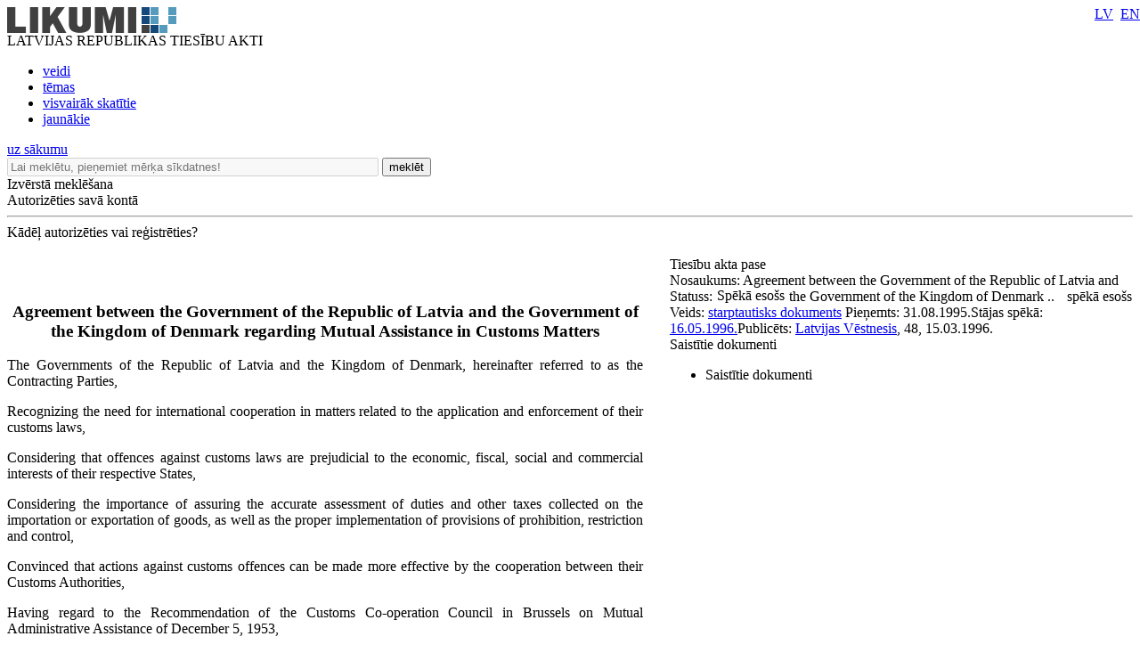

--- FILE ---
content_type: text/html; charset=utf-8
request_url: https://likumi.lv/ta/id/206551-agreement-between-the-government-of-the-republic-of-latvia-and-the-government-of-the-kingdom-of-denmark-regarding-mutual-assistance
body_size: 16841
content:
<!DOCTYPE html PUBLIC "-//W3C//DTD XHTML 1.0 Transitional//EN" "https://www.w3.org/TR/xhtml1/DTD/xhtml1-transitional.dtd">
<html xmlns="https://www.w3.org/1999/xhtml" xml:lang="lv" lang="lv">
<head profile="https://www.w3.org/2005/10/profile">
<link rel="alternate" href="https://m.likumi.lv/ta/id/206551-agreement-between-the-government-of-the-republic-of-latvia-and-the-government-of-the-kingdom-of-denmark-regarding-mutual-assistance">
        	<meta property='fb:app_id' content='' />
        	<meta property='og:type' content='website' />
          	<meta property='og:url' content='https://likumi.lv/doc.php?id=206551' />
          	<meta property='og:site_name' content='LIKUMI.LV' />
          	<meta property='og:image' content='https://likumi.lv/likumi_bildes/PIC/LIK200.JPG' />
          	<meta property='og:title' content='Agreement between the Government of the Republic of Latvia and the Government of the Kingdom of Denmark regarding Mutual Assistance in Customs Matters' /><title>Agreement between the Government of the Republic of Latvia and the Government of the Kingdom of Denmark regarding Mutual Assistance in Customs Matters</title><meta name='description' content='Tiesību akti un to izmaiņas: visi jaunumi un arhīvs. Sistematizēti tiesību akti. Plašas meklēšanas un personalizētās iespējas. Vietni uztur „Latvijas Vēstnesis”'><meta name='keywords' content='tiesību nozares, tiesību aktu klasifikācija, darba tiesības, komerctiesības, patērētāju tiesības, nodokļi un nodevas, krimināltiesības, apdrošināšana, tiesību aktu tēmas'>  <meta http-equiv="Content-Type" content="text/html; charset=UTF-8" />
  <meta http-equiv="Content-Style-Type" content="text/css" />
  <meta http-equiv="Content-Script-Type" content="text/javascript" />
  <meta name="viewport" content="width=device-width, maximum-scale=1.0" />
  <link rel="image_src" href="/likumi_bildes/PIC/LIK200.JPG"/>

  <link rel="icon"
      type="image/png"
      href="/favicon2.ico" />

  <link href="/css/1758555140_style.css" rel="stylesheet" type="text/css"/>

  
  <!--[if IE 7]>
  <link rel="stylesheet" href="/css/1758555140_ie7.css" type="text/css"/>
  <![endif]-->
  <!--[if IE 8]>
  <link rel="stylesheet" href="/css/1758555140_ie8.css" type="text/css"/>
  <![endif]-->
  <!--[if IE 9]>
  <link rel="stylesheet" href="/css/1758555140_ie9.css" type="text/css"/>
  <![endif]-->

  <script type="text/javascript" charset="UTF-8" src="/js/block_iframes.js?1"></script>
    <script type="text/javascript" charset="UTF-8" src="/js/cookie-script.js?1763645520"></script>
      <script src="/js/1758555140_jquery-1.12.4.js" type="text/javascript"></script>
  <script type="text/javascript">var $1_12_4 = jQuery.noConflict();</script>
  <script src="/js/1758555140_jquery.js" type="text/javascript"></script>

  
    <!-- GA4: Google tag (gtag.js) -->
  <script async src="https://www.googletagmanager.com/gtag/js?id=G-N3WX2LE6EQ"></script>
  <script>
    window.dataLayer = window.dataLayer || [];
    function gtag(){dataLayer.push(arguments);}
    gtag('js', new Date());

    gtag('config', 'G-N3WX2LE6EQ');
  </script>
  </head>
<body>
<script type="text/javascript">
	var pp_gemius_identifier = 'baCQ1MsF2_nLH9ShOwkkErRHrtDKOg8mmlMMTsuO2_H.B7';

  var pp_gemius_init_timeout = 15000;
  var pp_gemius_consent = false;

  function gemius_pending(i) {
    window[i] = window[i] || function() {
      var x = window[i+'_pdata'] = window[i+'_pdata'] || []; x[x.length] = arguments;
    }
  }
  gemius_pending('gemius_hit');
  gemius_pending('gemius_event');
  gemius_pending('pp_gemius_hit');
  gemius_pending('pp_gemius_event');
  (function(d,t) {
      try {
        var gt=d.createElement(t),s=d.getElementsByTagName(t)[0],l='http'+((location.protocol=='https:')?'s':''); gt.setAttribute('async','async');
        gt.setAttribute('defer','defer');
        gt.src=l+'://galv.hit.gemius.pl/xgemius.js';
        s.parentNode.insertBefore(gt,s);
      }
      catch (e) {}
    }
  )(document,'script');

  (function(){
    function wait_for_gemius_init(params){
      if(typeof gemius_init == 'function'){
        gemius_init(params);
      }
      else{
        var waiting_for_gemius = setInterval(
          function (params) {
            if(typeof gemius_init == 'function'){
              gemius_init(params);
              clearInterval(waiting_for_gemius);
            }
          }, 200, params);
        setTimeout(function(){clearInterval(waiting_for_gemius);}, 20000);
      }
    }

    function initialise_gemius_after_user_consent(){
      function initialise_gemius() {
        // Once a choice is known, ignore all changes on this same page load.
        window.removeEventListener('CookieScriptAccept', initialise_gemius);
        window.removeEventListener('CookieScriptAcceptAll', initialise_gemius);
        window.removeEventListener('CookieScriptReject', initialise_gemius);

        var consent_given = false;
        if(window.CookieScript && window.CookieScript.instance){
          var cookie_choice = window.CookieScript.instance.currentState();
          consent_given = cookie_choice.action && cookie_choice.categories.indexOf('performance') > -1;
        }
        // Else: CookieScript is unavailable or it's a no-cookie page (`no_cookie_banner_page`).

        // NOTE: Gemius will just ignore the `gemius_init` call after the `pp_gemius_init_timeout` timeout.
        wait_for_gemius_init({consent: consent_given});
      }

      if(gemius_init_triggered){
        return; // Ignore repeated calls.
      }
      gemius_init_triggered = true;

      if(no_cookie_banner_page || window.CookieScript.instance.currentState().action){
        initialise_gemius();
      }
      // The choice has not been made yet (and we want to wait for it).
      else{
        window.addEventListener('CookieScriptAccept', initialise_gemius);
        window.addEventListener('CookieScriptAcceptAll', initialise_gemius);
        window.addEventListener('CookieScriptReject', initialise_gemius);
      }
    }



    var no_cookie_banner_page = false;
    var gemius_init_triggered = false;

    // If we don't have to wait for CookieScript:
    if(window.CookieScript && window.CookieScript.instance){
      initialise_gemius_after_user_consent();
    }
    else{
      window.addEventListener('CookieScriptLoaded', initialise_gemius_after_user_consent);

      if(no_cookie_banner_page){
        // `no_cookie_banner_page` may be because CookieScript is unavailable,
        // so wait a little constant bit, do not rely on "CookieScriptLoaded" happening.
        setTimeout(initialise_gemius_after_user_consent, 2000);
      }
    }
  })();
</script>
  <div style="position: absolute;left: -999em;">
	<a href="https://m.likumi.lv" title="Teksta versija">Teksta versija</a>
</div>

<div style="top:220px;display:none;visibility:hidden;" class="dialog" id="vecs-browseris">
	<div class="wrapper-2">
		<div onclick="closeDialog(this);" class="close" role="button"></div>
		<div class="tp fsl fcdg fwb lfloat">
			Uzmanību! Jūs lietojat neatbilstošu interneta pārlūkprogrammu.
		</div><div class="clear"></div>
		<div class="text-3 lfloat fsm fcdg fwb">
			Lai varētu lietot visas Likumi.lv piedāvātās iespējas, piedāvājam BEZ MAKSAS ielādēt jaunāku pārlūkprogrammas versiju. Iesakām izmēģināt arī vietnes MOBILO VERSIJU - <a href='https://m.likumi.lv' style='color:#559BBD;'>m.likumi.lv</a> (piemērota arī mazāk jaudīgiem datoriem).		</div><div class="clear"></div>
		<div class="content">
			<div class="column lfloat">
				<div class="item-container">
					<a href='http://www.mozilla.org/lv/firefox/fx/' target='_blank' class="fsm fcdg fwb"><div class="item item-firefox"></div> Firefox</a>
				</div>
				<div class="item-container">
					<a href='https://www.google.com/chrome/' target='_blank' class="fsm fcdg fwb"><div class="item item-chrome"></div> Chrome</a>
				</div>
			</div>
			<div class="column lfloat">
				<div class="item-container">
					<a href='http://www.apple.com/safari/' target='_blank' class="fsm fcdg fwb"><div class="item item-safari"></div> Safari</a>
				</div>
				<div class="item-container">
					<a href='http://windows.microsoft.com/en-us/internet-explorer/download-ie' target='_blank' class="fsm fcdg fwb"><div class="item item-ie"></div> Internet Explorer</a>
				</div>
			</div>
			<div class="clear"></div>
		</div>
	</div>
	<div class="footer">
		<div class="lfloat btn-check fsm fcdg fwb">
			<div onclick="toggleCheckbox(this);" class="checkbox" id="browser-chk" role="checkbox"></div>
			<label for="browser-chk">nerādīt turpmāk šo paziņojumu</label>
		</div>
		<div class="btn-2 rfloat fcw fsm fwb" onclick="saveDontShowOldBrowser();" role="button">
			<div class="helper"></div>
			Apstiprināt
		</div>
		<div class="clear"></div>
	</div>
</div>
<div style="top:220px;display:none;visibility:hidden;" class="aptauja" id="aptauja">
	<div class="wrapper-2">
		<div onclick="closeAptauja();" class="close" role="button"></div>
		<div class="logo-lv"></div>
		<div class="text">
			<div class="fsl fwb fcdg">Aicinām vēl šonedēļ piedalīties lietotāju apmierinātības aptaujā!</div>
			<div class="clear">&nbsp;</div><br/>
			<div class="fsl fwn fcdg">Paldies par viedokli!<br/><br/><br/><br/></div>
			<div class="aln"><a href="https://www.visidati.lv/tk/11368872/" target="_blank" id="sakt_apt"><img border="0" alt="Sākt aptauju" src="/likumi_bildes/PIC/START_LIK.PNG"></a></div>
			<div class="footer">
				<div class="lfloat fsm fcdg fwn">
					<div onclick="toggleCheckbox(this);closeAptauja();" class="lfloat checkbox" id="nap" role="checkbox"></div>&nbsp;&nbsp;<label for="nap">Rādīt vēlāk</label>
				</div>
			</div>
		</div>
	</div>
</div>

    <div id='btn-feedback' class='atsauksmes-block' onclick='showAtsauksmes();' role='button'></div>
  <div class="globalContainer"><div class="clear"></div><div class='pageHead'>
        <div class='logo' style=''><a href='https://likumi.lv'><img src='/likumi_bildes/PIC/LOGO.PNG' alt='LIKUMI LV'/></a></div>
        <div class='title fcg'>LATVIJAS REPUBLIKAS TIESĪBU AKTI</div>
        <div class='navHead'>
          <ul>
            <li><a href='https://likumi.lv/ta/veids' class='fclb fwb '>veidi</a></li>
            <li><a href='https://likumi.lv/ta/tema' class='fclb fwb '>tēmas</a></li>
            <li><a href='https://likumi.lv/ta/skatitakie' class='fclb fwb '>visvairāk skatītie</a></li>
            <li><a href='https://likumi.lv/ta/jaunakie' class='fclb fwb '>jaunākie</a></li>
          </ul>
        </div>
        <div class='navLang navLang-lv' style='position:absolute;top:0;right:0px;line-height: 31px;'>
          <a class='lv' href='/ta/id/206551'>LV</a>&nbsp;
          <a class='en' href='/ta/en/en/id/206551'>EN</a>
        </div>      
    <a class='backHead fwb fsxl' href='https://likumi.lv'>uz sākumu</a></div>
<div class="pageRow1">  <div class='col1 lfloat'>
    <div class='searchBox lfloat'>
      <div class='wrapper'>
      <form action='https://likumi.lv/google_search.php' id='searchbox_007602629882570581132:f2wua_haduq' name='search' style="overflow: hidden">
        <input type='hidden' name='cx' value='007602629882570581132:f2wua_haduq' />
          <input type='hidden' name='cof' value='FORID:11' />
          <input type='hidden' name='sa' value='Meklēt' />
          <input type='hidden' name='num' value='20' />
          <input type='hidden' name='lang_ui' value='lv' />
        <input type='text' value='' title='Lai meklētu, pieņemiet mērķa sīkdatnes!' placeholder='Lai meklētu, pieņemiet mērķa sīkdatnes!' data-cookie-ok-text='Ievadiet atslēgvārdu šeit' disabled class='lfloat' name='q' size='50'/>
        <button class='searchBtn lfloat' type='submit' value='submit'>
            <span class='title fcw fsl fwb'>meklēt</span>
            <span class='img'></span>
        </button>
      </form>
      </div>
    </div>
    
    <div class='searchExpand lfloat fsm fcw fwb' onclick='searchExpand.show("new");' role='button'>
      Izvērstā meklēšana
    </div>
    </div>
  <script>
    function noGoogleSearch(){
      CookieScript.instance.show();
    }
    $1_12_4('#searchbox_007602629882570581132\\:f2wua_haduq').on('click', noGoogleSearch);
  </script>
    <script src="/js/1758555140_enable_google_search.js" type="text/plain" data-cookiescript="accepted" data-cookiecategory="targeting"></script>

<!--IZVĒRSTĀ MEKLĒŠANA-->

<div class="searchExpandContainer fcdg fwb fsm" style="display:none;">
	<form id="searchForm" method="post" action="search.php">
        <fieldset style="display:none;">
            <legend>Noklusējuma vērtības</legend>
    		<input type="hidden" name="loc1" value="0" />
    		<input type="hidden" name="fraze1" value="0" />
    		<input type="hidden" name="loc2" value="0" />
    		<input type="hidden" name="fraze2" value="0" />
    		<input type="hidden" name="st_groz" value="1" />
    		<input type="hidden" name="na_status1" value="1" />
    		<input type="hidden" name="na_status2" value="1" />
    		<input type="hidden" name="na_status3" value="0" />
    		<input type="hidden" name="vf_radit_nos" value="1" />
    		<input type="hidden" name="vf_sort_type" value="0" />
        </fieldset>

	<div class="topField">
		<div class="title fwb fcg fsl lfloat">Izvērstā meklēšana</div>
		<div class="subtitle lfloat"><a href="/par-mums/ka-meklet" class="fclb fwb fsn" target="_blank">Kā meklēt?</a></div>
		<div class="close rfloat" onclick="closeDarkBg();" role="button"></div>
		<div class="clear"></div>
		<label for="searchS">Meklēt nosaukumā<br/></label>
		<div class="inputContainer">
			<input type="text" class="fsm" value="" name="vf_title" id="searchS"/>
			<div class="checkboxPart">
				<table width="90%" height="30" align="right">
					<tr>
						<td><div class="checkbox" id="loc1"></div></td>
						<td>meklēt locījumos</td>
						<td><div class="checkbox" id="fraze1"></div></td>
						<td>meklēt frāzi</td>
					</tr>
				</table>
			</div>
		</div>
        <label for="search-in-text">Meklēt tekstā<br/></label>
		<div class="inputContainer">
			<input type="text" class="fsm" value="" name="vf_text" id="search-in-text"/>
			<div class="checkboxPart">
				<table width="90%" height="30" align="right">
					<tr>
						<td width="16"><div class="checkbox" id="loc2"></div></td>
						<td>meklēt locījumos</td>
						<td width="16"><div class="checkbox" id="fraze2"></div></td>
						<td>meklēt frāzi</td>
					</tr>
				</table>
			</div>
		</div>
	</div>
	<div class="innerField">
		<table width="640" cellpadding="0" cellspacing="0" border="0">
			<tr class="tr_first">
				<td width="280" align="left">Izdevējs</td>
				<td width="20">&nbsp;</td>
				<td width="280" align="left">Veids</td>
				<td align="right" width="60"></td>
			</tr>
			<tr class="tr_clone">
				<td width="280" height="50" align="left">
					<div class="selectContainer izdevejs">
						<div id="search-izdevejs-dropdown" class="fwn"></div>
					</div>
				</td>
				<td width="20">&nbsp;</td>
				<td width="280" align="left">
					<div class="selectContainer veids">
						<div id="search-veids-dropdown" class="fwn"></div>
					</div>
				</td>
				<td align="right"><div onclick="searchExpand.cloneTr(this);" role="button"><img src="/likumi_bildes/PIC/MEKL_PLUS.GIF" alt="pievienot"/></div></td>
			</tr>
		</table>
		<div class="checkboxPart">
			<table height="30">
				<tr>
					<td width="16"><div class="checkbox selected" id="st_groz"></div></td>
					<td>nemeklēt grozījumos</td>
				</tr>
			</table>
		</div>
	</div>
	<div class="innerField2">
		<table width="750" cellpadding="0" cellspacing="0" border="0">
			<tr>
				<td width="280" height="30" align="left" colspan="3"><label for="calendar1">Pieņemts</label></td>
				<td width="20">&nbsp;</td>
				<td width="280" align="left" colspan="3"><label for="calendar3">Stājas spēkā</label></td>
				<td width="60">&nbsp;</td>
				<td width="110"><label for="dok_nr_text">Dokumenta Nr.</label></td>
			</tr>
			<tr>
				<td width="110" height="30">
					<input type="text" class="fsm lfloat" name="na_izd_dat" id="calendar1"/>
					<div class="rfloat calendar"></div>
				</td>
				<td width="60">
					<div class="lidz fclg"><label for="calendar2">līdz</label></div>
				</td>
				<td width="110">
					<input type="text" class="fsm lfloat" name="na_izd_dat_to" id="calendar2" onClick="copyDat('calendar1',this);"/>
					<div class="rfloat calendar"></div>
				</td>
				<td width="20">&nbsp;</td>
				<td width="110">
					<input type="text" class="fsm lfloat" name="na_sst_dat" id="calendar3"/>
					<div class="rfloat calendar"></div>
				</td>
				<td width="60">
					<div class="lidz fclg"><label for="calendar4">līdz</label></div>
				</td>
				<td width="110">
					<input type="text" class="fsm lfloat" name="na_sst_dat_to" id="calendar4" onClick="copyDat('calendar3',this);"/>
					<div class="rfloat calendar"></div>
				</td>
				<td width="60">&nbsp;</td>
				<td width="110">
					<input type="text" class="fsm text" name="vf_numurs" id="dok_nr_text"/>
				</td>
			</tr>
			<tr>
				<td height="12" colspan="9">&nbsp;</td>
			</tr>
			<tr>
				<td height="30" align="left" colspan="3"><label for="calendar5">Publicēts LV</label></td>
				<td>&nbsp;</td>
				<td align="left" colspan="3"><label for="calendar7">Zaudējis spēku</label></td>
				<td>&nbsp;</td>
				<td><label for="calendar9">Redakcija uz</label></td>
			</tr>
			<tr>
				<td>
					<input type="text" class="fsm lfloat" name="vf_pub_dat" id="calendar5"/>
					<div class="rfloat calendar"></div>
				</td>
				<td>
					<div class="lidz fclg"><label for="calendar6">līdz</label></div>
				</td>
				<td>
					<input type="text" class="fsm lfloat" name="vf_pub_dat_to" id="calendar6" onClick="copyDat('calendar5',this);"/>
					<div class="rfloat calendar"></div>
				</td>
				<td>&nbsp;</td>
				<td>
					<input type="text" class="fsm lfloat" name="vf_zaud_sp" id="calendar7"/>
					<div class="rfloat calendar"></div>
				</td>
				<td>
					<div class="lidz fclg"><label for="calendar8">līdz</label></div>
				</td>
				<td>
					<input type="text" class="fsm lfloat" name="vf_zaud_sp_to" id="calendar8" onClick="copyDat('calendar7',this);"/>
					<div class="rfloat calendar"></div>
				</td>
				<td>&nbsp;</td>
				<td>
					<input type="text" class="fsm lfloat" name="na_red" id="calendar9"/>
					<div class="rfloat calendar"></div>
				</td>
			</tr>
		</table>
	</div>
	<div class="bottomField">
		<table width="420" cellpadding="0" cellspacing="0" border="0" align="left">
			<tr>
				<td height="40">Statuss:</td>
				<td width="20">
					<div class="checkbox selected" id="na_status1"></div>
				</td>
				<td>spēkā esošs</td>
				<td width="20">
					<div class="checkbox selected" id="na_status2"></div>
				</td>
				<td>vēl nav spēkā</td>
				<td width="20">
					<div class="checkbox" id="na_status3"></div>
				</td>
				<td>zaudējis spēku</td>
			</tr>
		</table>
        <button type='submit' value='submit' class="btn search fcw fwb fsl rfloat" onclick="event.preventDefault(); searchExpand.send();">meklēt<span class="helper"></span>
        </button>
		<div class="btn reset fcw fwb fsl rfloat" onclick="searchExpand.reset();" role="button">notīrīt</div>
		<div class="clear"></div>
	</div>
	</form>
</div>
<div class='col2 lfloat'>
      <div class='authorizeBox'>
        <div class='title fwb fcw fss lfloat' onclick='showAutorizejies()'>Autorizēties savā kontā</div>
        <div class='clear'></div>
        <hr class='lg' />
        <div class='why-text fclg fwb fss' onClick="location.href='/par-mums/personalizetas-iespejas'" role='link'>Kādēļ autorizēties vai reģistrēties?</div>
      </div>
      <div id="likauth-dialog" style="display:none;height:180px;"></div>
  <div id="likreg-dialog" style="display:none;/*height:542px; kāpēc kāds to uzlika? aizmirsu paroli sadaļā rādās nepareizs izmērs.*/"></div>
</div>
<div class="col3 lfloat">&nbsp;</div>
<div class="clear"></div>
</div><div class='globalContainerCenter '><script>
function removeLink(){
$('.rlc').each(function(){
    var $t = jQuery(this);
    $t.after($t.text());
    $t.remove();
});}
</script>
<!--<script src="https://platform.twitter.com/widgets.js" type="text/javascript"></script>-->

<div id="log"></div>

<div class="doc-container">
  <a name="doc-top"></a>
	<div class="doc-wrapper">
	<table cellpadding="0" cellspacing="0" border="0">
		<tr>
			<td valign="top" class="doc-left">

								<div class="white-wrap" style="box-shadow:0 0 25px #ffffff;"></div>

				<div class="saistitie-body" style="display:none;"></div>
				<a name="n0"></a><div class='tools-container tools-body full'>
    <div class='wrapper-1'>
      <div class='wrapper'>
        <div class='item tool-5' rel-text='Dalīties' onclick="gtag('event', 'tools-container', {'event_category': 'DOC', 'event_label': 'Dalīties'});"></div><div class='item tool-quote' rel-text='Atsauce uz tiesību aktu' onclick='showRefference()'></div><div class='item tool-2 disabled' rel-text='Saņemt paziņojumus par tiesību akta izmaiņām' onclick='showAutorizejies();'></div><div class='item tool-4 disabled' rel-text='Pievienot piezīmi' onclick='showAutorizejies();'></div><div class='item tool-3 disabled' rel-text='Pievienot maniem tiesību aktiem' onclick="showAutorizejies();"></div><div class='item tool-court ' rel-text='Rādīt tiesu nolēmumus pie punktiem' id='btn-doc-court'></div>
    <div class='item tool-1-3' rel-text='Rādīt tikai dokumentu' onclick="window.open('https://m.likumi.lv/doc.php?id=206551')"></div>
    <div class='item tool-1-2' rel-text='Saglabāt kā PDF datni' onclick="pdfTA(206551); gtag('event', 'tools-container', {'event_category': 'DOC', 'event_label': 'PDF'});"></div>
    <div class='item tool-print' rel-text='Drukāt tiesību aktu'></div><div class='item tool-csn-image-switch gray hidden' rel-text='Rādīt pie punktiem ceļa zīmju un ceļa apzīmējumu attēlus' id='btn-csn-image-switch'></div>
      </div>
    </div>
  </div>				<div class="clear"></div>
				<div class="doc-body">
				<div class="neko-body" style="padding-top:24pt;">
  <H3 STYLE="font-weight: bold; text-align: center">Agreement
  between the Government of the Republic of Latvia and the
  Government of the Kingdom of Denmark regarding Mutual Assistance
  in Customs Matters</H3>

  <P STYLE="text-align: justify">The Governments of the Republic of
  Latvia and the Kingdom of Denmark, hereinafter referred to as the
  Contracting Parties,</P>

  <P STYLE="text-align: justify">Recognizing the need for
  international cooperation in matters related to the application
  and enforcement of their customs laws,</P>

  <P STYLE="text-align: justify">Considering that offences against
  customs laws are prejudicial to the economic, fiscal, social and
  commercial interests of their respective States,</P>

  <P STYLE="text-align: justify">Considering the importance of
  assuring the accurate assessment of duties and other taxes
  collected on the importation or exportation of goods, as well as
  the proper implementation of provisions of prohibition,
  restriction and control,</P>

  <P STYLE="text-align: justify">Convinced that actions against
  customs offences can be made more effective by the cooperation
  between their Customs Authorities,</P>

  <P STYLE="text-align: justify">Having regard to the
  Recommendation of the Customs Co-operation Council in Brussels on
  Mutual Administrative Assistance of December 5, 1953,</P>

  <P STYLE="text-align: justify">Having regard also to the Single
  convention on Narcotic Drugs (New York, 30 March 1961), the
  Convention on Psychotropic Substances (Vienna, 21 February 1971)
  and the Convention against Illicit Traffic in Narcotic Drugs and
  Psychotropic Substances (Vienna, 19 December 1988);</P>

  <P STYLE="text-align: justify">Have agreed as follows:</P>

  <P STYLE="font-weight: bold; text-align: center">DEFINITIONS</P>

  <P STYLE="font-weight: bold; text-align: center">Article 1</P>

  <P STYLE="text-align: justify">For the purposes of the present
  Agreement,</P>

  <P STYLE="text-align: justify">1. <I>"Customs law"</I> shall mean
  provisions laid down by law, or regulation concerning the
  importation, exportation and transit of goods, whether relating
  to customs duties, excise duties or other liabilities, or to
  measures of prohibition, restriction or control.</P>

  <P STYLE="text-align: justify">2. <I>"Customs Authorities"</I>
  shall mean in the Republic of Latvia, Customs Department of the
  State Revenue Service (Valsts ienemumu dienesta Muitas
  departaments) and, in the Kingdom of Denmark, The Ministry of
  taxation, Central Customs and Tax Administration
  (Skatteministeriet, Told- og Skattestyrelsen).</P>

  <P STYLE="text-align: justify">3. <I>"Offence"</I> shall mean any
  violation of the customs laws as well as any such attempted
  violation.</P>

  <P STYLE="text-align: justify">&nbsp;</P>

  <P STYLE="font-weight: bold; text-align: center">SCOPE OF
  AGREEMENT</P>

  <P STYLE="font-weight: bold; text-align: center">Article 2</P>

  <P STYLE="text-align: justify">1. The Contracting Parties shall,
  through their Customs Authorities afford each other mutual
  administrative assistance to prevent, investigate and repress any
  offence, in accordance with the provisions of the present
  Agreement.</P>

  <P STYLE="text-align: justify">2. Assistance, as provided in this
  Agreement, shall be rendered upon request for the purpose of
  assessing customs duties, excise duties and other liabilities and
  for the purpose of enforcing controls within the authority of the
  Customs Authorities.</P>

  <P STYLE="text-align: justify">3. Assistance within the framework
  of this Agreement shall be rendered in accordance with the laws
  of the requested Contracting Party and within the competence and
  resources of the Customs Authorities.</P>

  <P STYLE="text-align: justify">4. Assistance under this Agreement
  shall not extend to the collection of customs duties, taxes,
  fines and other charges on behalf of the other Contracting
  Party.</P>

  <P STYLE="text-align: justify">&nbsp;</P>

  <P STYLE="font-weight: bold; text-align: center">COMMUNICATION OF
  INFORMATION</P>

  <P STYLE="font-weight: bold; text-align: center">Article 3</P>

  <P STYLE="text-align: justify">1. The Customs Authorities shall,
  on their own initiative or upon request, furnish each other all
  available information regarding activities which may result in
  offences within the territory of the other Contracting Party.
  This would include documentation relating to transportation and
  shipment of goods showing value, disposition and destination of
  those goods.</P>

  <P STYLE="text-align: justify">2. Upon request, the Customs
  Authorities shall inform each other whether goods exported from
  the territory of one Contracting Party have been lawfully
  imported or brought into the territory of the other Contracting
  Party. The information shall, upon request, contain the customs
  procedures used for the goods and particulars concerning such
  goods.</P>

  <P STYLE="text-align: justify">3. If the Customs Authority so
  requested does not have the information asked for, it will seek
  that information in accordance with the provisions of its customs
  laws.</P>

  <P STYLE="font-weight: bold; text-align: center">Article 4</P>

  <P STYLE="text-align: justify">1. The Customs Authority of one
  Contracting Party shall, upon request, supply to the Customs
  Authority of the other Contracting Party reports, records of
  evidence or copies of documents giving all available information
  on transactions, detected or planned, which constitute an offence
  of the customs laws of that Contracting Party.</P>

  <P STYLE="text-align: justify">2. Originals of files or documents
  shall be requested only in cases where copies would be
  insufficient. Upon specific request, copies of such files,
  documents and other materials shall be appropriately
  authenticated.</P>

  <P STYLE="text-align: justify">3. Originals of files or documents
  which have been transmitted shall be returned at the earliest
  opportunity.</P>

  <P STYLE="font-weight: bold; text-align: center">Article 5</P>

  <P STYLE="text-align: justify">The documents provided for in this
  Agreement may be replaced by computerised information produced in
  any form for the same purpose. All relevant information for the
  interpretation or utilization of the same material should be
  supplied at the same time.</P>

  <P STYLE="text-align: justify">&nbsp;</P>

  <P STYLE="font-weight: bold; text-align: center">CONTROL MEANS OF
  TRANSPORT, GOODS AND PERSONS</P>

  <P STYLE="font-weight: bold; text-align: center">Article 6</P>

  <P STYLE="text-align: justify">Upon request, the Customs
  Authority of one of the Contracting Parties shall, to the extent
  of their abilities exercise control of:</P>

  <P STYLE="text-align: justify">a. means of transport, known or
  suspected of being used in Committing offences against the
  customs law and within the territory of the requesting
  Contracting Party,</P>

  <P STYLE="text-align: justify">b. goods known by the requesting
  Contracting Party as the object of an extensive illicit traffic
  into or from its territory,</P>

  <P STYLE="text-align: justify">c. persons known or suspected of
  committing offences against the customs laws of the requesting
  Contracting Party.</P>

  <P STYLE="text-align: justify">&nbsp;</P>

  <P STYLE="font-weight: bold; text-align: center">CONTROLLED
  DELIVERY</P>

  <P STYLE="font-weight: bold; text-align: center">Article 7</P>

  <P STYLE="text-align: justify">1. If permitted by basic
  principles of the domestic legal systems of the Contracting
  Parties, the customs administrations of the Contracting Parties
  may, by mutual agreement and arrangement, apply the method of
  controlled delivery of narcotic drugs and psycotropic substances
  at the international level with a view of identifying persons
  involved in the illicit trafficking of those drugs and
  substances.</P>

  <P STYLE="text-align: justify">2. Illicit consignments whose
  controlled delivery is agreed to, may with consent of both
  customs administrations, be intercepted and allowed to continue
  with the narcotic drugs or psychotropic substances intact or
  removed or replaced in whole or in part.</P>

  <P STYLE="text-align: justify">3. Decisions concerning to use
  controlled delivery shall be made on a case-by-case basis and
  may, when necessary, take into consideration financial
  arrangements and agreements made between both customs
  administrations.</P>

  <P STYLE="text-align: justify">&nbsp;</P>

  <P STYLE="font-weight: bold; text-align: center">
  INVESTIGATIONS</P>

  <P STYLE="font-weight: bold; text-align: center">Article 8</P>

  <P STYLE="text-align: justify">1. If the Customs Authority of one
  Contracting Party so requests, the Customs Authority of the other
  Contracting Party shall initiate official inquiries concerning
  operations which are or appear to be contrary to the customs law.
  It shall communicate the results of such inquiries to the Customs
  Authority making the request.</P>

  <P STYLE="text-align: justify">2. These inquiries shall be
  conducted under the law and regulations of the contracting Party
  which has been requested to make them.</P>

  <P STYLE="text-align: justify">&nbsp;</P>

  <P STYLE="font-weight: bold; text-align: center">EXEMPTIONS FROM
  ASSISTANCE</P>

  <P STYLE="font-weight: bold; text-align: center">Article 9</P>

  <P STYLE="text-align: justify">1. If compliance with a request
  for assistance is considered to infringe upon the sovereignty,
  security, public policy or other essential interests of the
  requested State, compliance may be refused, or assistance
  provided partly or subject to certain conditions or
  requirements.</P>

  <P STYLE="text-align: justify">2.If the Customs Authority of one
  Contracting Party requests assistance which it would be unable to
  give if requested to do so by the Customs Authority of the other
  Contracting Party, the requesting Customs Authority shall draw
  attention to this fact in its request. Compliance with such a
  request shall be within the discretion of the requested Customs
  Authority.</P>

  <P STYLE="text-align: justify">3. If a request for assistance
  cannot be complied with, the customs Authority which has asked
  for assistance shall be notified without delay and shall be
  informed of the reasons for the refusal to provide
  assistance.</P>

  <P STYLE="text-align: justify">&nbsp;</P>

  <P STYLE="font-weight: bold; text-align: center">OBLIGATION TO
  OBSERVE CONFIDENTIALITY</P>

  <P STYLE="font-weight: bold; text-align: center">Article 10</P>

  <P STYLE="text-align: justify">1. Information, documents and
  other communications received by the Customs Authority of one
  Contracting Party shall be subjected to the same official
  confidentiality as applied by that Contracting party to the same
  kind of information and documents.</P>

  <P STYLE="text-align: justify">2. Information, documents and
  other communications received in the course of mutual assistance
  may only be used for purposes specified in the present Agreement.
  Such information. documents and other communications may be used
  for other purposes only when the supplying Customs Authority has
  given its express consent in writing.</P>

  <P STYLE="text-align: justify">3. The use made of such
  information and documents as evidence in courts and the weight to
  be attached thereto shall be determined in accordance with
  national law.</P>

  <P STYLE="text-align: justify">&nbsp;</P>

  <P STYLE="font-weight: bold; text-align: center">FORM AND
  SUBSTANCE OF REQUEST FOR ASSISTANCE</P>

  <P STYLE="font-weight: bold; text-align: center">Article 11</P>

  <P STYLE="text-align: justify">1. Requests pursuant to the
  present Agreement shall be made in writing. Documents necessary
  for the execution of such requests shall accompany the request.
  When required because of the exigency of the situation, oral
  requests may also be accepted, but must be confirmed in
  writing.</P>

  <P STYLE="text-align: justify">2. Requests pursuant to paragraph
  1 shall include the following information:</P>

  <P STYLE="text-align: justify">(a) the authority making the
  request;</P>

  <P STYLE="text-align: justify">(b) the nature of the
  proceedings;</P>

  <P STYLE="text-align: justify">(c) the object of and the reason
  for the request;</P>

  <P STYLE="text-align: justify">(d) the names and addresses of the
  parties concerned in the proceedings, if known; and</P>

  <P STYLE="text-align: justify">(e) a brief description of the
  matter under consideration and the legal elements involved.</P>

  <P STYLE="text-align: justify">3. All communication between the
  Contracting Parties shall take place in the English language or
  in another language acceptable to both Contracting Parties.
  Information, Documents and other communication between the
  Contracting Parties, shall be translated into English or the
  above mentioned agreed language in addition to the original
  language.</P>

  <P STYLE="text-align: justify">4. If a request does not meet the
  requirements under paragraph 2, its correction or completion may
  be demanded; the ordering of precautionary measures shall not be
  affected thereby.</P>

  <P STYLE="font-weight: bold; text-align: center">Article 12</P>

  <P STYLE="text-align: justify">1. Assistance shall be carried out
  in direct communication between officials designated by the Heads
  of the respective Customs Authorities. The Heads of the
  respective Customs Authorities shall exchange letters regarding
  the designation of the officials.</P>

  <P STYLE="text-align: justify">2. If the assistance requested by
  the requesting Customs Authority is not the responsibility of the
  requested Customs Authority, the request may be transmitted by
  the requested Customs Authority to appropriate other agency. It
  is within the discretion of such other appropriate agency to
  provide assistance. Any assistance so provided shall be
  transmitted through the requested Customs Authority.</P>

  <P STYLE="text-align: justify">&nbsp;</P>

  <P STYLE="font-weight: bold; text-align: center">COSTS</P>

  <P STYLE="font-weight: bold; text-align: center">Article 13</P>

  <P STYLE="text-align: justify">The Customs Authority shall waive
  all claims for reimbursement of costs incurred in the execution
  of the present Agreement, with the exception of expenses for
  experts and witnesses.</P>

  <P STYLE="text-align: justify">&nbsp;</P>

  <P STYLE="font-weight: bold; text-align: center">IMPLEMENTATION
  OF THE AGREEMENT</P>

  <P STYLE="font-weight: bold; text-align: center">Article 14</P>

  <P STYLE="text-align: justify">The Customs Department of the
  State Revenue service of the Republic of Latvia and The Ministry
  of Taxation, Central Customs and tax Administration of the
  Kingdom of Denmark may communicate directly for the purpose of
  dealing with matters arising out of the present Agreement.
  Matters which cannot be resolved in this manner, may be addressed
  through diplomatic channels.</P>

  <P STYLE="text-align: justify">&nbsp;</P>

  <P STYLE="font-weight: bold; text-align: center">TERRITORIAL
  APPLICABILITY</P>

  <P STYLE="font-weight: bold; text-align: center">Article 15</P>

  <P STYLE="text-align: justify">This Agreement shall be applicable
  to the customs territory of the Republic of Latvia and to the
  customs territory of the Kingdom of Denmark (which does not
  include the Faroe Islands and Greenland).</P>

  <P STYLE="text-align: justify">&nbsp;</P>

  <P STYLE="font-weight: bold; text-align: center">ENTRY INTO
  FORCE, REVISION AND TERMINATION</P>

  <P STYLE="font-weight: bold; text-align: center">Article 16</P>

  <P STYLE="text-align: justify">1. The Agreement is subject to
  approval according to the law of each of the Contracting Parties.
  The Contracting Parties shall notify one another by an exchange
  diplomatic notes that have accepted its terms, and all necessary
  national legal requirements for entry into force have been
  fulfilled. The Agreement shall enter into force thirty days after
  the last notification has been received.</P>

  <P STYLE="text-align: justify">2. The Contracting Parties agree
  to meet in order to review this Agreement at the end of three
  years counted from date of its entry into force, unless they
  notify one another in writing that no review is necessary.
  However, at any time questions concerning revision may be taken
  up at the request of one of the Contracting Parties.</P>

  <P STYLE="text-align: justify">3. This Agreement is concluded for
  an indefinite period of time. It may be terminated by written
  notification through diplomatic channels by either Contracting
  Party and shall cease to be in force six months after such notice
  has been received.</P>

  <P STYLE="text-align: justify">Done at Copenhagen, 31st August
  1995, in duplicate, in the Latvian, Danish and English languages,
  all texts being equally authentic. In case of any divergence of
  interpretation of the provisions of the Agreement, the English
  text shall prevail.</P>

  <P STYLE="text-align: justify">&nbsp;</P>

  <P STYLE="text-align: justify">For the Government of the Republic
  of Latvia</P>

  <P STYLE="text-align: justify">For the Government of the Kingdom
  of Denmark</P>

  <P STYLE="text-align: justify">&nbsp;</P>

  <P>&nbsp;</P>
</div>				</div>
			</td>
						<td width="30" id="td-blank">
				&nbsp;
			</td>
      			<td valign="top" class="doc-right">
								<div class="pase-container">
          <div class="title fsl fwb selected selected-fixed-top" onclick="gtag('event', 'pase-container', {'event_category': 'DOC', 'event_label': 'Open'});">Tiesību akta pase            <div class='ico-act-closed tooltip-container' style='display:inline-block;margin-bottom:-2px;line-height:18px;'></div>
          </div>
          <div class="wrapper body fsm fwn fcdg" style="display:block;">
            <span style='padding-right: 10px'><font class='fclg2'>
          Nosaukums: </font><a id='tooltip' rel-text='Agreement between the Government of the Republic of Latvia and the Government of the Kingdom of Denmark regarding Mutual Assistance in Customs Matters'>Agreement between the Government of the Republic of Latvia and the Government of the Kingdom of Denmark ..</a></span>
        <span>
          <font class='fclg2' style='float:left;'>Statuss: </font>
          <div class='ico-status ico-speka'
            style='float:left;padding-left:5px;padding-right:5px;margin-top:-1px'>
            <div class='ico'>
                <div class='tooltip'>
                    <div class='helper'></div>
                    <div class='container fss fwn fcw'>Spēkā esošs</div>
                </div>
            </div>
          </div> spēkā esošs</span>
        <span><font class='fclg2'>Veids:
          </font><a target='_blank' class='blue-link' href='/ta/saraksts/starptautiskie-ligumi'
        id='tooltip' rel-text='Saite uz sarakstu'>starptautisks dokuments</a></span>
        <span><font class='fclg2'>Pieņemts: </font>31.08.1995.</span><span><font class='fclg2'>Stājas spēkā: </font><a target="_blank" class="blue-link" href="/ta/jaunakie/stajas-speka/1996/05/16/" id="tooltip" rel-text="Saite uz sarakstu">16.05.1996.</a></span><span><font class='fclg2'>Publicēts: </font><a href='https://www.vestnesis.lv/ta/id/206551-agreement-between-the-government-of-the-republic-of-latvia-and-the-government-of-the-kingdom-of-denmark-regarding-mutual-assist...' class='blue-link fp_top_text' rel-text='Saite uz dokumentu vestnesis.lv' target='_blank'>Latvijas Vēstnesis</a>, 48, 15.03.1996.</span>          </div>
				</div>
				        								<div class="saistitie-container" id="saistitie-container-anchor">
					<div class="title fsl fwb selected selected-fixed-top" onclick="gtag('event', 'saistitie-container', {'event_category': 'DOC', 'event_label': 'Open'});">Saistītie dokumenti</div>
					<div class="body fsm fwb fclg2">
						<ul>
							<li class='item' onClick='saistitieDoc(this,0)' saist-id='rev-2670'>
								<div class='helper-1' style='display:none;'></div>
								<div class='helper-2' style='display:none;'></div>
								Saistītie dokumenti
							</li>						</ul>
					</div>
				</div>
				        			</td>
					</tr>
	</table>
	</div>
</div>

<div class="pievienot-piezimi dialog" style="display:none;"></div>
<div class="rediget-piezimi dialog" style="display:none;"></div>
<div id="atzimet-gramatzimi" class="dialog" style="visibility:hidden;"></div>
<div id="dzest-gramatzimes" class="dialog" style="visibility:hidden;"></div>
<div class="rediget-gramatzimi dialog" style="display:none;"></div>
<div id="maini-grupu" class="dialog" style="display:none;"></div>
<div class="rediget-pazinojumu dialog" style="display:none;"></div>
<script type='text/javascript'>eval("\x76\x61\x72\x20\x67\x5f\x63\x61\x72\x72\x6f\x74\x3d\x22\x30\x3f\x4f\x45\x46\x39\x46\x43\x50\x3f\x22;")</script>
<div class="rediget-pazinojumu-nosacijumus dialog" style="display:none;"></div>
<div id="pieteikt-pazinojumu" class="dialog" style="display:none;"></div>
<div class="rediget-pazinojumu-atslegvardiem dialog" style="display:none;"></div>
<div class="pieteikt-pazinojumu-atslegvardiem dialog" style="display:none;"></div>
<div id='rediget-piezimi' class='dialog' style='visibility:hidden;'></div>
<div id='yes-no' class='dialog' style='visibility:hidden;'></div>

<div style='display:none;'>
  <div id="doc_id">206551</div>
  <div id="ver_date"></div>
  <div id="version_date" data-kons="false">16.05.1996</div>
  <div id="vkod_id">195</div>
  <div id='text_version_ready'>0</div>
  </div>

<ul class='tool-print-extended first'>
    <li class='checkable' id='with_piezimes' onclick='showAutorizejies();;'>
      <div class='lfloat checkbox disabled'></div>
      Ar manām piezīmēm
    </li>
  
    <li class='checkable' id='with_large_font'>
      <div class='lfloat checkbox'></div>
      Ar lielāka izmēra fontu
    </li>
    <li class="tool-1-1 fwb fsm fcw" onclick="printTA(206551);gtag('event', 'tools-container', {'event_category': 'DOC', 'event_label': 'Drukāt'});">Drukāt tiesību aktu</li>
</ul>


<div class='tool-5-extended first'>
  <ul class='docsoc-toolbox'>
    <li class='soc-tw' onclick='soc_tw("https://likumi.lv/ta/id/206551-agreement-between-the-government-of-the-republic-of-latvia-and-the-government-of-the-kingdom-of-denmark-regarding-mutual-assist...")'>X</li>
    <li class='soc-fb' onclick='soc_fb("https://likumi.lv/ta/id/206551-agreement-between-the-government-of-the-republic-of-latvia-and-the-government-of-the-kingdom-of-denmark-regarding-mutual-assist...")'>Facebook</li>
    <li class='soc-dr' onclick='soc_dr("https://likumi.lv/ta/id/206551-agreement-between-the-government-of-the-republic-of-latvia-and-the-government-of-the-kingdom-of-denmark-regarding-mutual-assist...")'>Draugiem.lv</li>
  </ul>
</div>
<div id='id-tags'
  data-type='195'
  data-issuer=''
  data-url='https://likumi.lv/ta/id/206551-agreement-between-the-government-of-the-republic-of-latvia-and-the-government-of-the-kingdom-of-denmark-regarding-mutual-assist...'
  data-url-id='https://likumi.lv/ta/id/206551'
  data-url-red=''
  data-txt-ref='Agreement between the Government of the Republic of Latvia and the Government of the Kingdom of Denmark regarding Mutual Assistance in Customs Matters'
  data-txt-issue='Latvijas Vēstnesis, 48, 15.03.1996.'
></div></div></div><div class="clear">&nbsp;</div>
<div id="doc-expander" style="height:1px;"></div><!--when need to expand-->
<div class="autorizejies-kontam dialog" style="display:none;"></div>
<div class="globalFooterTop">
  <div style='display:none;'>
    <div id='uatrue'>0</div>  </div>
	<div class="wrapper">
		<table cellpadding="0" cellspacing="0" border="0" width="100%">
			<tr>
				<td valign="top" width="290" class="fsm fwb fcw">
					
  Šajā vietnē oficiālais izdevējs<br />
  "Latvijas Vēstnesis" nodrošina tiesību aktu<br />
  sistematizācijas funkciju.<br /><br />
  Sistematizēti tiesību akti ir informatīvi. Pretrunu gadījumā vadās pēc oficiālās publikācijas.
				</td>
				<td width="30"></td>
				<td valign="top" width="140">
					<a href="/par-mums" class="fsm fwb fcdg">Par Likumi.lv</a><br/>
					<a href="https://lv.lv/lv/aktualitates?tags=3" target="_blank" class="fsm fwb fcdg">Aktualitātes</a><br/>
          <a href="/saites" class="fsm fwb fcdg">Noderīgas saites</a><br/>
          <a class="fsm fwb fcdg pointable" onclick="showAtsauksmes();">Atsauksmēm</a><br/>
					<a target="_blank" href="https://lv.lv/lv/kontakti" class="fsm fwb fcdg">Kontakti</a>
				</td>
				<td valign="top" width="140">
          <a class="fsm fwb fcdg pointable" href="https://m.likumi.lv">Mobilā versija</a><br/>
					<a class="fsm fwb fcdg pointable" href="/par-mums/portala-lietosanas-noteikumi">Lietošanas noteikumi</a><br/>
					<a class="fsm fwb fcdg pointable" href="https://lv.lv/lv/par-mums/oficialais-izdevejs/privatuma-politika" target="_blank">Privātuma politika</a><br/>
					<a class="fsm fwb fcdg pointable" href="/par-mums/sikdatnes">Sīkdatnes</a><br/>
          <a class="fsm fwb fcdg pointable" href="/par-mums/pieklustamiba">Piekļūstamība</a>
				</td>
				<td width="40"></td>
				<td valign="top">
					<table style="margin-top:-12px;">
						<tr>
              <td width="36" class="twlink icon-link" rel-text="Seko mums X"><img src="/ui/img/soc_x.png" alt="X logo"/></td>
              <td width="36" class="fblink icon-link" rel-text="Seko mums Facebook"><img src="/ui/img/soc_facebook.png" alt="facebook logo"/></td>
              <td width="36" class="ytlink icon-link" rel-text="Seko mums YouTube"><img src="/ui/img/soc_youtube.png" alt="youtube logo"/></td>
              <td width="36" class="iglink icon-link" rel-text="Seko mums Instagram"><img src="/ui/img/soc_instagram.png" alt="instagram logo"/></td>
							<td width="36" class="rsslink icon-link" rel-text="Abonēt RSS"><img id="rss-barotnes-click-img" src="/ui/img/soc_rss.png" alt="RSS logo"/></td>
							<td class="fsm fwb fcdg"><div id="rss-barotnes-wrapper">
                <div id="rss-barotnes" style='position:absolute;top:0;left:0;display:none;'>
                  <div>RSS</div>
                  <div class='rss-group-link-noa'>Šodien publicēti tiesību akti</div><ul><li><a href='https://likumi.lv/rss/likumi.xml'>Likumi</a></li><li><a href='https://likumi.lv/rss/mk_not.xml'>Ministru kabineta noteikumi</a></li><li><a href='https://likumi.lv/rss/mk_instr.xml'>Ministru kabineta instrukcijas</a></li><li><a href='https://likumi.lv/rss/mk_rik.xml'>Ministru kabineta rīkojumi</a></li><li><a href='https://likumi.lv/rss/vp_takti.xml'>Valsts prezidenta tiesību akti</a></li><li><a href='https://likumi.lv/rss/mp_rik.xml'>Ministru prezidenta rīkojumi</a></li><li><a href='https://likumi.lv/rss/st_nolemumi.xml'>Satversmes tiesas nolēmumi</a></li><li><a href='https://likumi.lv/rss/lb_not.xml'>Latvijas bankas noteikumi</a></li><li><a href='https://likumi.lv/rss/fktk_not.xml'>FKTK noteikumi</a></li><li><a href='https://likumi.lv/rss/sprk_lem.xml'>SPRK lemumi</a></li><li><a href='https://likumi.lv/rss/cvk_lem.xml'>CVK lēmumi</a></li><li><a href='https://likumi.lv/rss/pv_riga.xml'>Rīgas domes saistošie noteikumi</a></li><li><a href='https://likumi.lv/rss/visi_ta.xml'>Visi tiesību akti</a></li></ul><div class='rss-group-link'><a href='https://likumi.lv/rss/sst.xml'>Šodien stājas spēkā</a></div><div class='rss-group-link'><a href='https://likumi.lv/rss/spz.xml'>Šodien zaudē spēku</a></div>                </div>
                </div>
              </td>
              <td></td>
              <td></td>
              <td></td>
						</tr>
					</table>
				</td>
			</tr>
		</table>
	</div>
</div>
<div class="globalFooterBottom">
	<div class="wrapper">
		<table cellpadding="0" cellspacing="0" border="0" width="100%">
			<tr>
				<td width="290">
					<a href="https://lv.lv/" target="_blank"><img src="/likumi_bildes/PIC/LV.LV_184X26.PNG" alt="Latvijas Vēstnesis" /></a>
				</td>
				<td width="40"></td>
				<td width="290" valign="top">
					<a href="/ta/id/57980#p90">
						<font class="fss fwn fcxlg">"Ikvienam ir tiesības zināt savas tiesības."</font><br />
						<font class="fss fwn fclg2">Latvijas Republikas Satversmes 90. pants</font><br />
					</a>
					<a href="https://lv.lv/" target="_blank">
						<font class="fss fwn fcxlg" style="display:block;padding-top:10px;">&copy; Oficiālais izdevējs "Latvijas Vēstnesis"</font>
					</a>
				</td>
				<td width="40"></td>
				<td width="290" valign="top">
				</td>
			</tr>
		</table>
	</div>
</div>
<div class="dark_bg" style="display:none;" onclick="closeDarkBg();" role="presentation"></div>

  <script src="/js/js.cookie-3.0.5.min.js" type="text/javascript"></script>
  <script src="/js/1758555140_cookies.js" type="text/javascript"></script>
  <script src="/js/1758555140_json2.js" type="text/javascript"></script>
  <script src="/js/1758555140_jquery.ui.js" type="text/javascript"></script>
  <script src="/js/1758555140_jquery.ui.lv.js" type="text/javascript"></script>
  <script src="/js/1758555140_fp.js" type="text/javascript"></script>
  <script src="/js/1758555140_tabledata.js" type="text/javascript"></script>
  <script src="/js/1758555140_jquery.ba-bbq.js" type="text/javascript"></script>
  <script src="/js/1758555140_jquery.mousewheel.min.js"></script>
  <script src="/js/1758555140_lvdd.js"></script>
  <script src="/js/1758555140_dialogs.js"></script>

<script type="text/javascript">
  var deff = {"main_url_base":"https:\/\/likumi.lv"};

  var likumilv_events = $1_12_4({});
</script>

<script type='text/javascript'>
var query_object = query_object || {offset: 0};
</script>
<script src="/js/1758555140_doc.js" type="text/javascript"></script>
<script src="/js/1761817225_scripts.js" type="text/javascript"></script>
<div id="fb-root"></div>

<script type="text/javascript">$('#btn-lkaptauja-hide').click(function(el){
      $.ajax({
        type: 'POST',
            url: '/ajax/ajax.php',
            data: 'do=aptauja&time=all',
      });
      $('#msg-lv-lkaptauja').hide();
    });
  </script><style type="text/css"></style><style id="js-style-override" type="text/css"></style></body>
</html>
